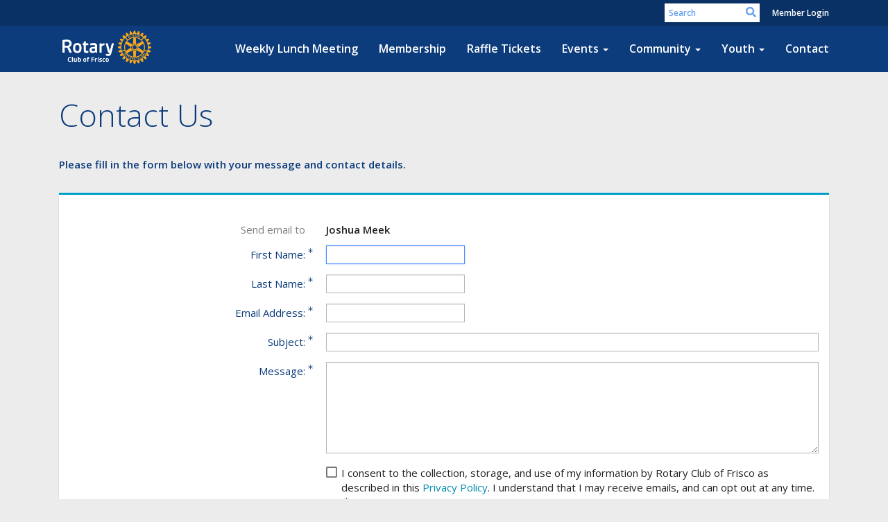

--- FILE ---
content_type: text/html; charset=utf-8
request_url: https://www.google.com/recaptcha/api2/anchor?ar=1&k=6LfO3wsUAAAAAOEI3Vyg2976WM4YY0XgSx_uPeit&co=aHR0cHM6Ly9mcmlzY29yb3Rhcnkub3JnOjQ0Mw..&hl=en&v=PoyoqOPhxBO7pBk68S4YbpHZ&size=normal&anchor-ms=20000&execute-ms=30000&cb=sdbjbzk1l35r
body_size: 49622
content:
<!DOCTYPE HTML><html dir="ltr" lang="en"><head><meta http-equiv="Content-Type" content="text/html; charset=UTF-8">
<meta http-equiv="X-UA-Compatible" content="IE=edge">
<title>reCAPTCHA</title>
<style type="text/css">
/* cyrillic-ext */
@font-face {
  font-family: 'Roboto';
  font-style: normal;
  font-weight: 400;
  font-stretch: 100%;
  src: url(//fonts.gstatic.com/s/roboto/v48/KFO7CnqEu92Fr1ME7kSn66aGLdTylUAMa3GUBHMdazTgWw.woff2) format('woff2');
  unicode-range: U+0460-052F, U+1C80-1C8A, U+20B4, U+2DE0-2DFF, U+A640-A69F, U+FE2E-FE2F;
}
/* cyrillic */
@font-face {
  font-family: 'Roboto';
  font-style: normal;
  font-weight: 400;
  font-stretch: 100%;
  src: url(//fonts.gstatic.com/s/roboto/v48/KFO7CnqEu92Fr1ME7kSn66aGLdTylUAMa3iUBHMdazTgWw.woff2) format('woff2');
  unicode-range: U+0301, U+0400-045F, U+0490-0491, U+04B0-04B1, U+2116;
}
/* greek-ext */
@font-face {
  font-family: 'Roboto';
  font-style: normal;
  font-weight: 400;
  font-stretch: 100%;
  src: url(//fonts.gstatic.com/s/roboto/v48/KFO7CnqEu92Fr1ME7kSn66aGLdTylUAMa3CUBHMdazTgWw.woff2) format('woff2');
  unicode-range: U+1F00-1FFF;
}
/* greek */
@font-face {
  font-family: 'Roboto';
  font-style: normal;
  font-weight: 400;
  font-stretch: 100%;
  src: url(//fonts.gstatic.com/s/roboto/v48/KFO7CnqEu92Fr1ME7kSn66aGLdTylUAMa3-UBHMdazTgWw.woff2) format('woff2');
  unicode-range: U+0370-0377, U+037A-037F, U+0384-038A, U+038C, U+038E-03A1, U+03A3-03FF;
}
/* math */
@font-face {
  font-family: 'Roboto';
  font-style: normal;
  font-weight: 400;
  font-stretch: 100%;
  src: url(//fonts.gstatic.com/s/roboto/v48/KFO7CnqEu92Fr1ME7kSn66aGLdTylUAMawCUBHMdazTgWw.woff2) format('woff2');
  unicode-range: U+0302-0303, U+0305, U+0307-0308, U+0310, U+0312, U+0315, U+031A, U+0326-0327, U+032C, U+032F-0330, U+0332-0333, U+0338, U+033A, U+0346, U+034D, U+0391-03A1, U+03A3-03A9, U+03B1-03C9, U+03D1, U+03D5-03D6, U+03F0-03F1, U+03F4-03F5, U+2016-2017, U+2034-2038, U+203C, U+2040, U+2043, U+2047, U+2050, U+2057, U+205F, U+2070-2071, U+2074-208E, U+2090-209C, U+20D0-20DC, U+20E1, U+20E5-20EF, U+2100-2112, U+2114-2115, U+2117-2121, U+2123-214F, U+2190, U+2192, U+2194-21AE, U+21B0-21E5, U+21F1-21F2, U+21F4-2211, U+2213-2214, U+2216-22FF, U+2308-230B, U+2310, U+2319, U+231C-2321, U+2336-237A, U+237C, U+2395, U+239B-23B7, U+23D0, U+23DC-23E1, U+2474-2475, U+25AF, U+25B3, U+25B7, U+25BD, U+25C1, U+25CA, U+25CC, U+25FB, U+266D-266F, U+27C0-27FF, U+2900-2AFF, U+2B0E-2B11, U+2B30-2B4C, U+2BFE, U+3030, U+FF5B, U+FF5D, U+1D400-1D7FF, U+1EE00-1EEFF;
}
/* symbols */
@font-face {
  font-family: 'Roboto';
  font-style: normal;
  font-weight: 400;
  font-stretch: 100%;
  src: url(//fonts.gstatic.com/s/roboto/v48/KFO7CnqEu92Fr1ME7kSn66aGLdTylUAMaxKUBHMdazTgWw.woff2) format('woff2');
  unicode-range: U+0001-000C, U+000E-001F, U+007F-009F, U+20DD-20E0, U+20E2-20E4, U+2150-218F, U+2190, U+2192, U+2194-2199, U+21AF, U+21E6-21F0, U+21F3, U+2218-2219, U+2299, U+22C4-22C6, U+2300-243F, U+2440-244A, U+2460-24FF, U+25A0-27BF, U+2800-28FF, U+2921-2922, U+2981, U+29BF, U+29EB, U+2B00-2BFF, U+4DC0-4DFF, U+FFF9-FFFB, U+10140-1018E, U+10190-1019C, U+101A0, U+101D0-101FD, U+102E0-102FB, U+10E60-10E7E, U+1D2C0-1D2D3, U+1D2E0-1D37F, U+1F000-1F0FF, U+1F100-1F1AD, U+1F1E6-1F1FF, U+1F30D-1F30F, U+1F315, U+1F31C, U+1F31E, U+1F320-1F32C, U+1F336, U+1F378, U+1F37D, U+1F382, U+1F393-1F39F, U+1F3A7-1F3A8, U+1F3AC-1F3AF, U+1F3C2, U+1F3C4-1F3C6, U+1F3CA-1F3CE, U+1F3D4-1F3E0, U+1F3ED, U+1F3F1-1F3F3, U+1F3F5-1F3F7, U+1F408, U+1F415, U+1F41F, U+1F426, U+1F43F, U+1F441-1F442, U+1F444, U+1F446-1F449, U+1F44C-1F44E, U+1F453, U+1F46A, U+1F47D, U+1F4A3, U+1F4B0, U+1F4B3, U+1F4B9, U+1F4BB, U+1F4BF, U+1F4C8-1F4CB, U+1F4D6, U+1F4DA, U+1F4DF, U+1F4E3-1F4E6, U+1F4EA-1F4ED, U+1F4F7, U+1F4F9-1F4FB, U+1F4FD-1F4FE, U+1F503, U+1F507-1F50B, U+1F50D, U+1F512-1F513, U+1F53E-1F54A, U+1F54F-1F5FA, U+1F610, U+1F650-1F67F, U+1F687, U+1F68D, U+1F691, U+1F694, U+1F698, U+1F6AD, U+1F6B2, U+1F6B9-1F6BA, U+1F6BC, U+1F6C6-1F6CF, U+1F6D3-1F6D7, U+1F6E0-1F6EA, U+1F6F0-1F6F3, U+1F6F7-1F6FC, U+1F700-1F7FF, U+1F800-1F80B, U+1F810-1F847, U+1F850-1F859, U+1F860-1F887, U+1F890-1F8AD, U+1F8B0-1F8BB, U+1F8C0-1F8C1, U+1F900-1F90B, U+1F93B, U+1F946, U+1F984, U+1F996, U+1F9E9, U+1FA00-1FA6F, U+1FA70-1FA7C, U+1FA80-1FA89, U+1FA8F-1FAC6, U+1FACE-1FADC, U+1FADF-1FAE9, U+1FAF0-1FAF8, U+1FB00-1FBFF;
}
/* vietnamese */
@font-face {
  font-family: 'Roboto';
  font-style: normal;
  font-weight: 400;
  font-stretch: 100%;
  src: url(//fonts.gstatic.com/s/roboto/v48/KFO7CnqEu92Fr1ME7kSn66aGLdTylUAMa3OUBHMdazTgWw.woff2) format('woff2');
  unicode-range: U+0102-0103, U+0110-0111, U+0128-0129, U+0168-0169, U+01A0-01A1, U+01AF-01B0, U+0300-0301, U+0303-0304, U+0308-0309, U+0323, U+0329, U+1EA0-1EF9, U+20AB;
}
/* latin-ext */
@font-face {
  font-family: 'Roboto';
  font-style: normal;
  font-weight: 400;
  font-stretch: 100%;
  src: url(//fonts.gstatic.com/s/roboto/v48/KFO7CnqEu92Fr1ME7kSn66aGLdTylUAMa3KUBHMdazTgWw.woff2) format('woff2');
  unicode-range: U+0100-02BA, U+02BD-02C5, U+02C7-02CC, U+02CE-02D7, U+02DD-02FF, U+0304, U+0308, U+0329, U+1D00-1DBF, U+1E00-1E9F, U+1EF2-1EFF, U+2020, U+20A0-20AB, U+20AD-20C0, U+2113, U+2C60-2C7F, U+A720-A7FF;
}
/* latin */
@font-face {
  font-family: 'Roboto';
  font-style: normal;
  font-weight: 400;
  font-stretch: 100%;
  src: url(//fonts.gstatic.com/s/roboto/v48/KFO7CnqEu92Fr1ME7kSn66aGLdTylUAMa3yUBHMdazQ.woff2) format('woff2');
  unicode-range: U+0000-00FF, U+0131, U+0152-0153, U+02BB-02BC, U+02C6, U+02DA, U+02DC, U+0304, U+0308, U+0329, U+2000-206F, U+20AC, U+2122, U+2191, U+2193, U+2212, U+2215, U+FEFF, U+FFFD;
}
/* cyrillic-ext */
@font-face {
  font-family: 'Roboto';
  font-style: normal;
  font-weight: 500;
  font-stretch: 100%;
  src: url(//fonts.gstatic.com/s/roboto/v48/KFO7CnqEu92Fr1ME7kSn66aGLdTylUAMa3GUBHMdazTgWw.woff2) format('woff2');
  unicode-range: U+0460-052F, U+1C80-1C8A, U+20B4, U+2DE0-2DFF, U+A640-A69F, U+FE2E-FE2F;
}
/* cyrillic */
@font-face {
  font-family: 'Roboto';
  font-style: normal;
  font-weight: 500;
  font-stretch: 100%;
  src: url(//fonts.gstatic.com/s/roboto/v48/KFO7CnqEu92Fr1ME7kSn66aGLdTylUAMa3iUBHMdazTgWw.woff2) format('woff2');
  unicode-range: U+0301, U+0400-045F, U+0490-0491, U+04B0-04B1, U+2116;
}
/* greek-ext */
@font-face {
  font-family: 'Roboto';
  font-style: normal;
  font-weight: 500;
  font-stretch: 100%;
  src: url(//fonts.gstatic.com/s/roboto/v48/KFO7CnqEu92Fr1ME7kSn66aGLdTylUAMa3CUBHMdazTgWw.woff2) format('woff2');
  unicode-range: U+1F00-1FFF;
}
/* greek */
@font-face {
  font-family: 'Roboto';
  font-style: normal;
  font-weight: 500;
  font-stretch: 100%;
  src: url(//fonts.gstatic.com/s/roboto/v48/KFO7CnqEu92Fr1ME7kSn66aGLdTylUAMa3-UBHMdazTgWw.woff2) format('woff2');
  unicode-range: U+0370-0377, U+037A-037F, U+0384-038A, U+038C, U+038E-03A1, U+03A3-03FF;
}
/* math */
@font-face {
  font-family: 'Roboto';
  font-style: normal;
  font-weight: 500;
  font-stretch: 100%;
  src: url(//fonts.gstatic.com/s/roboto/v48/KFO7CnqEu92Fr1ME7kSn66aGLdTylUAMawCUBHMdazTgWw.woff2) format('woff2');
  unicode-range: U+0302-0303, U+0305, U+0307-0308, U+0310, U+0312, U+0315, U+031A, U+0326-0327, U+032C, U+032F-0330, U+0332-0333, U+0338, U+033A, U+0346, U+034D, U+0391-03A1, U+03A3-03A9, U+03B1-03C9, U+03D1, U+03D5-03D6, U+03F0-03F1, U+03F4-03F5, U+2016-2017, U+2034-2038, U+203C, U+2040, U+2043, U+2047, U+2050, U+2057, U+205F, U+2070-2071, U+2074-208E, U+2090-209C, U+20D0-20DC, U+20E1, U+20E5-20EF, U+2100-2112, U+2114-2115, U+2117-2121, U+2123-214F, U+2190, U+2192, U+2194-21AE, U+21B0-21E5, U+21F1-21F2, U+21F4-2211, U+2213-2214, U+2216-22FF, U+2308-230B, U+2310, U+2319, U+231C-2321, U+2336-237A, U+237C, U+2395, U+239B-23B7, U+23D0, U+23DC-23E1, U+2474-2475, U+25AF, U+25B3, U+25B7, U+25BD, U+25C1, U+25CA, U+25CC, U+25FB, U+266D-266F, U+27C0-27FF, U+2900-2AFF, U+2B0E-2B11, U+2B30-2B4C, U+2BFE, U+3030, U+FF5B, U+FF5D, U+1D400-1D7FF, U+1EE00-1EEFF;
}
/* symbols */
@font-face {
  font-family: 'Roboto';
  font-style: normal;
  font-weight: 500;
  font-stretch: 100%;
  src: url(//fonts.gstatic.com/s/roboto/v48/KFO7CnqEu92Fr1ME7kSn66aGLdTylUAMaxKUBHMdazTgWw.woff2) format('woff2');
  unicode-range: U+0001-000C, U+000E-001F, U+007F-009F, U+20DD-20E0, U+20E2-20E4, U+2150-218F, U+2190, U+2192, U+2194-2199, U+21AF, U+21E6-21F0, U+21F3, U+2218-2219, U+2299, U+22C4-22C6, U+2300-243F, U+2440-244A, U+2460-24FF, U+25A0-27BF, U+2800-28FF, U+2921-2922, U+2981, U+29BF, U+29EB, U+2B00-2BFF, U+4DC0-4DFF, U+FFF9-FFFB, U+10140-1018E, U+10190-1019C, U+101A0, U+101D0-101FD, U+102E0-102FB, U+10E60-10E7E, U+1D2C0-1D2D3, U+1D2E0-1D37F, U+1F000-1F0FF, U+1F100-1F1AD, U+1F1E6-1F1FF, U+1F30D-1F30F, U+1F315, U+1F31C, U+1F31E, U+1F320-1F32C, U+1F336, U+1F378, U+1F37D, U+1F382, U+1F393-1F39F, U+1F3A7-1F3A8, U+1F3AC-1F3AF, U+1F3C2, U+1F3C4-1F3C6, U+1F3CA-1F3CE, U+1F3D4-1F3E0, U+1F3ED, U+1F3F1-1F3F3, U+1F3F5-1F3F7, U+1F408, U+1F415, U+1F41F, U+1F426, U+1F43F, U+1F441-1F442, U+1F444, U+1F446-1F449, U+1F44C-1F44E, U+1F453, U+1F46A, U+1F47D, U+1F4A3, U+1F4B0, U+1F4B3, U+1F4B9, U+1F4BB, U+1F4BF, U+1F4C8-1F4CB, U+1F4D6, U+1F4DA, U+1F4DF, U+1F4E3-1F4E6, U+1F4EA-1F4ED, U+1F4F7, U+1F4F9-1F4FB, U+1F4FD-1F4FE, U+1F503, U+1F507-1F50B, U+1F50D, U+1F512-1F513, U+1F53E-1F54A, U+1F54F-1F5FA, U+1F610, U+1F650-1F67F, U+1F687, U+1F68D, U+1F691, U+1F694, U+1F698, U+1F6AD, U+1F6B2, U+1F6B9-1F6BA, U+1F6BC, U+1F6C6-1F6CF, U+1F6D3-1F6D7, U+1F6E0-1F6EA, U+1F6F0-1F6F3, U+1F6F7-1F6FC, U+1F700-1F7FF, U+1F800-1F80B, U+1F810-1F847, U+1F850-1F859, U+1F860-1F887, U+1F890-1F8AD, U+1F8B0-1F8BB, U+1F8C0-1F8C1, U+1F900-1F90B, U+1F93B, U+1F946, U+1F984, U+1F996, U+1F9E9, U+1FA00-1FA6F, U+1FA70-1FA7C, U+1FA80-1FA89, U+1FA8F-1FAC6, U+1FACE-1FADC, U+1FADF-1FAE9, U+1FAF0-1FAF8, U+1FB00-1FBFF;
}
/* vietnamese */
@font-face {
  font-family: 'Roboto';
  font-style: normal;
  font-weight: 500;
  font-stretch: 100%;
  src: url(//fonts.gstatic.com/s/roboto/v48/KFO7CnqEu92Fr1ME7kSn66aGLdTylUAMa3OUBHMdazTgWw.woff2) format('woff2');
  unicode-range: U+0102-0103, U+0110-0111, U+0128-0129, U+0168-0169, U+01A0-01A1, U+01AF-01B0, U+0300-0301, U+0303-0304, U+0308-0309, U+0323, U+0329, U+1EA0-1EF9, U+20AB;
}
/* latin-ext */
@font-face {
  font-family: 'Roboto';
  font-style: normal;
  font-weight: 500;
  font-stretch: 100%;
  src: url(//fonts.gstatic.com/s/roboto/v48/KFO7CnqEu92Fr1ME7kSn66aGLdTylUAMa3KUBHMdazTgWw.woff2) format('woff2');
  unicode-range: U+0100-02BA, U+02BD-02C5, U+02C7-02CC, U+02CE-02D7, U+02DD-02FF, U+0304, U+0308, U+0329, U+1D00-1DBF, U+1E00-1E9F, U+1EF2-1EFF, U+2020, U+20A0-20AB, U+20AD-20C0, U+2113, U+2C60-2C7F, U+A720-A7FF;
}
/* latin */
@font-face {
  font-family: 'Roboto';
  font-style: normal;
  font-weight: 500;
  font-stretch: 100%;
  src: url(//fonts.gstatic.com/s/roboto/v48/KFO7CnqEu92Fr1ME7kSn66aGLdTylUAMa3yUBHMdazQ.woff2) format('woff2');
  unicode-range: U+0000-00FF, U+0131, U+0152-0153, U+02BB-02BC, U+02C6, U+02DA, U+02DC, U+0304, U+0308, U+0329, U+2000-206F, U+20AC, U+2122, U+2191, U+2193, U+2212, U+2215, U+FEFF, U+FFFD;
}
/* cyrillic-ext */
@font-face {
  font-family: 'Roboto';
  font-style: normal;
  font-weight: 900;
  font-stretch: 100%;
  src: url(//fonts.gstatic.com/s/roboto/v48/KFO7CnqEu92Fr1ME7kSn66aGLdTylUAMa3GUBHMdazTgWw.woff2) format('woff2');
  unicode-range: U+0460-052F, U+1C80-1C8A, U+20B4, U+2DE0-2DFF, U+A640-A69F, U+FE2E-FE2F;
}
/* cyrillic */
@font-face {
  font-family: 'Roboto';
  font-style: normal;
  font-weight: 900;
  font-stretch: 100%;
  src: url(//fonts.gstatic.com/s/roboto/v48/KFO7CnqEu92Fr1ME7kSn66aGLdTylUAMa3iUBHMdazTgWw.woff2) format('woff2');
  unicode-range: U+0301, U+0400-045F, U+0490-0491, U+04B0-04B1, U+2116;
}
/* greek-ext */
@font-face {
  font-family: 'Roboto';
  font-style: normal;
  font-weight: 900;
  font-stretch: 100%;
  src: url(//fonts.gstatic.com/s/roboto/v48/KFO7CnqEu92Fr1ME7kSn66aGLdTylUAMa3CUBHMdazTgWw.woff2) format('woff2');
  unicode-range: U+1F00-1FFF;
}
/* greek */
@font-face {
  font-family: 'Roboto';
  font-style: normal;
  font-weight: 900;
  font-stretch: 100%;
  src: url(//fonts.gstatic.com/s/roboto/v48/KFO7CnqEu92Fr1ME7kSn66aGLdTylUAMa3-UBHMdazTgWw.woff2) format('woff2');
  unicode-range: U+0370-0377, U+037A-037F, U+0384-038A, U+038C, U+038E-03A1, U+03A3-03FF;
}
/* math */
@font-face {
  font-family: 'Roboto';
  font-style: normal;
  font-weight: 900;
  font-stretch: 100%;
  src: url(//fonts.gstatic.com/s/roboto/v48/KFO7CnqEu92Fr1ME7kSn66aGLdTylUAMawCUBHMdazTgWw.woff2) format('woff2');
  unicode-range: U+0302-0303, U+0305, U+0307-0308, U+0310, U+0312, U+0315, U+031A, U+0326-0327, U+032C, U+032F-0330, U+0332-0333, U+0338, U+033A, U+0346, U+034D, U+0391-03A1, U+03A3-03A9, U+03B1-03C9, U+03D1, U+03D5-03D6, U+03F0-03F1, U+03F4-03F5, U+2016-2017, U+2034-2038, U+203C, U+2040, U+2043, U+2047, U+2050, U+2057, U+205F, U+2070-2071, U+2074-208E, U+2090-209C, U+20D0-20DC, U+20E1, U+20E5-20EF, U+2100-2112, U+2114-2115, U+2117-2121, U+2123-214F, U+2190, U+2192, U+2194-21AE, U+21B0-21E5, U+21F1-21F2, U+21F4-2211, U+2213-2214, U+2216-22FF, U+2308-230B, U+2310, U+2319, U+231C-2321, U+2336-237A, U+237C, U+2395, U+239B-23B7, U+23D0, U+23DC-23E1, U+2474-2475, U+25AF, U+25B3, U+25B7, U+25BD, U+25C1, U+25CA, U+25CC, U+25FB, U+266D-266F, U+27C0-27FF, U+2900-2AFF, U+2B0E-2B11, U+2B30-2B4C, U+2BFE, U+3030, U+FF5B, U+FF5D, U+1D400-1D7FF, U+1EE00-1EEFF;
}
/* symbols */
@font-face {
  font-family: 'Roboto';
  font-style: normal;
  font-weight: 900;
  font-stretch: 100%;
  src: url(//fonts.gstatic.com/s/roboto/v48/KFO7CnqEu92Fr1ME7kSn66aGLdTylUAMaxKUBHMdazTgWw.woff2) format('woff2');
  unicode-range: U+0001-000C, U+000E-001F, U+007F-009F, U+20DD-20E0, U+20E2-20E4, U+2150-218F, U+2190, U+2192, U+2194-2199, U+21AF, U+21E6-21F0, U+21F3, U+2218-2219, U+2299, U+22C4-22C6, U+2300-243F, U+2440-244A, U+2460-24FF, U+25A0-27BF, U+2800-28FF, U+2921-2922, U+2981, U+29BF, U+29EB, U+2B00-2BFF, U+4DC0-4DFF, U+FFF9-FFFB, U+10140-1018E, U+10190-1019C, U+101A0, U+101D0-101FD, U+102E0-102FB, U+10E60-10E7E, U+1D2C0-1D2D3, U+1D2E0-1D37F, U+1F000-1F0FF, U+1F100-1F1AD, U+1F1E6-1F1FF, U+1F30D-1F30F, U+1F315, U+1F31C, U+1F31E, U+1F320-1F32C, U+1F336, U+1F378, U+1F37D, U+1F382, U+1F393-1F39F, U+1F3A7-1F3A8, U+1F3AC-1F3AF, U+1F3C2, U+1F3C4-1F3C6, U+1F3CA-1F3CE, U+1F3D4-1F3E0, U+1F3ED, U+1F3F1-1F3F3, U+1F3F5-1F3F7, U+1F408, U+1F415, U+1F41F, U+1F426, U+1F43F, U+1F441-1F442, U+1F444, U+1F446-1F449, U+1F44C-1F44E, U+1F453, U+1F46A, U+1F47D, U+1F4A3, U+1F4B0, U+1F4B3, U+1F4B9, U+1F4BB, U+1F4BF, U+1F4C8-1F4CB, U+1F4D6, U+1F4DA, U+1F4DF, U+1F4E3-1F4E6, U+1F4EA-1F4ED, U+1F4F7, U+1F4F9-1F4FB, U+1F4FD-1F4FE, U+1F503, U+1F507-1F50B, U+1F50D, U+1F512-1F513, U+1F53E-1F54A, U+1F54F-1F5FA, U+1F610, U+1F650-1F67F, U+1F687, U+1F68D, U+1F691, U+1F694, U+1F698, U+1F6AD, U+1F6B2, U+1F6B9-1F6BA, U+1F6BC, U+1F6C6-1F6CF, U+1F6D3-1F6D7, U+1F6E0-1F6EA, U+1F6F0-1F6F3, U+1F6F7-1F6FC, U+1F700-1F7FF, U+1F800-1F80B, U+1F810-1F847, U+1F850-1F859, U+1F860-1F887, U+1F890-1F8AD, U+1F8B0-1F8BB, U+1F8C0-1F8C1, U+1F900-1F90B, U+1F93B, U+1F946, U+1F984, U+1F996, U+1F9E9, U+1FA00-1FA6F, U+1FA70-1FA7C, U+1FA80-1FA89, U+1FA8F-1FAC6, U+1FACE-1FADC, U+1FADF-1FAE9, U+1FAF0-1FAF8, U+1FB00-1FBFF;
}
/* vietnamese */
@font-face {
  font-family: 'Roboto';
  font-style: normal;
  font-weight: 900;
  font-stretch: 100%;
  src: url(//fonts.gstatic.com/s/roboto/v48/KFO7CnqEu92Fr1ME7kSn66aGLdTylUAMa3OUBHMdazTgWw.woff2) format('woff2');
  unicode-range: U+0102-0103, U+0110-0111, U+0128-0129, U+0168-0169, U+01A0-01A1, U+01AF-01B0, U+0300-0301, U+0303-0304, U+0308-0309, U+0323, U+0329, U+1EA0-1EF9, U+20AB;
}
/* latin-ext */
@font-face {
  font-family: 'Roboto';
  font-style: normal;
  font-weight: 900;
  font-stretch: 100%;
  src: url(//fonts.gstatic.com/s/roboto/v48/KFO7CnqEu92Fr1ME7kSn66aGLdTylUAMa3KUBHMdazTgWw.woff2) format('woff2');
  unicode-range: U+0100-02BA, U+02BD-02C5, U+02C7-02CC, U+02CE-02D7, U+02DD-02FF, U+0304, U+0308, U+0329, U+1D00-1DBF, U+1E00-1E9F, U+1EF2-1EFF, U+2020, U+20A0-20AB, U+20AD-20C0, U+2113, U+2C60-2C7F, U+A720-A7FF;
}
/* latin */
@font-face {
  font-family: 'Roboto';
  font-style: normal;
  font-weight: 900;
  font-stretch: 100%;
  src: url(//fonts.gstatic.com/s/roboto/v48/KFO7CnqEu92Fr1ME7kSn66aGLdTylUAMa3yUBHMdazQ.woff2) format('woff2');
  unicode-range: U+0000-00FF, U+0131, U+0152-0153, U+02BB-02BC, U+02C6, U+02DA, U+02DC, U+0304, U+0308, U+0329, U+2000-206F, U+20AC, U+2122, U+2191, U+2193, U+2212, U+2215, U+FEFF, U+FFFD;
}

</style>
<link rel="stylesheet" type="text/css" href="https://www.gstatic.com/recaptcha/releases/PoyoqOPhxBO7pBk68S4YbpHZ/styles__ltr.css">
<script nonce="F4QpfrAzXrJSjdB0wiyIeA" type="text/javascript">window['__recaptcha_api'] = 'https://www.google.com/recaptcha/api2/';</script>
<script type="text/javascript" src="https://www.gstatic.com/recaptcha/releases/PoyoqOPhxBO7pBk68S4YbpHZ/recaptcha__en.js" nonce="F4QpfrAzXrJSjdB0wiyIeA">
      
    </script></head>
<body><div id="rc-anchor-alert" class="rc-anchor-alert"></div>
<input type="hidden" id="recaptcha-token" value="[base64]">
<script type="text/javascript" nonce="F4QpfrAzXrJSjdB0wiyIeA">
      recaptcha.anchor.Main.init("[\x22ainput\x22,[\x22bgdata\x22,\x22\x22,\[base64]/[base64]/[base64]/ZyhXLGgpOnEoW04sMjEsbF0sVywwKSxoKSxmYWxzZSxmYWxzZSl9Y2F0Y2goayl7RygzNTgsVyk/[base64]/[base64]/[base64]/[base64]/[base64]/[base64]/[base64]/bmV3IEJbT10oRFswXSk6dz09Mj9uZXcgQltPXShEWzBdLERbMV0pOnc9PTM/bmV3IEJbT10oRFswXSxEWzFdLERbMl0pOnc9PTQ/[base64]/[base64]/[base64]/[base64]/[base64]\\u003d\x22,\[base64]\\u003d\\u003d\x22,\x22wobDisKvw6QAw7vCm8KRWsORScOjA8OSDzwYwogHw7VfLcOBwosETBvDjMKGFMKOaTDClcO8wpzDqjDCrcK4w5w5woo0wpQow4bCsxcrPsKpfkdiDsKaw6xqERc/woPCizXCoyVBw7bDoFfDvWnCqFNVw7QRwrzDs1dvNm7DrlfCgcK5w75hw6NlJMK0w5TDl3LDlcONwo9Uw5fDk8Orw57Cnj7DvsKjw4UERcOWRjPCo8Oqw4dnYl5jw5gLbsOxwp7CqFrDu8OMw5PCoTzCpMO0ekLDsWDCnS/CqxpLPsKJacKNSsKUXMKVw7J0QsKVX1FuwqBSI8KOw6PDmgkMJnFheVMWw5TDsMK+w6wueMOLFA8aTAxgcsKJGUtSIwVdBTJrwpQ+ecOnw7cgwqzCtcONwqx3Tz5FNMK0w5h1wqjDtcO2TcOeU8Olw5/CgsKnP1g4wpnCp8KCFMKad8Kqwo/CmMOaw4pUY2swV8OYRRtOL0Qjw4LCisKreHBDVnNzMcK9wpx/w4N8w5YOwpw/w6PCvVAqBcO6w54dVMObwq/DmAIOw5XDl3jClMKcd0rCucOqVTg8w5Ruw51aw5paV8K4VcOnK2XCr8O5H8KoXzIVYsOrwrY5w6VhL8OsXlApwpXCr1YyCcKXBkvDmnDDisKdw7nCrVNdbMK4JcK9KDnDl8OSPQbChcObX0jCj8KNSWzDssKcKzrCrBfDlzrCjQvDnUTDliEhwonCssO/RcKGw4AjwoRSwojCvMKBMGtJIQ1zwoPDhMKIw6wcwobCtGLCgBEhAlrCisKldADDt8KxLFzDu8K7e0vDkQ/DtMOWBQXCvRnDpMKMwr1ufMO0Fk9pw7JdwovCjcKMw4x2Czs2w6HDrsKNM8OVwprDrcOMw7t3woEVLRR0Mh/[base64]/[base64]/DokMOL8KHwohbCcOcwpJVwqHDnBHDm20BwqvDhMKxw5HCr8OLD8OIwqnDj8K+wrBBasK2cRJ3w43CisKUwqrCkGhVPzg8L8KGJ2TDksKGQjrDi8Ouw6/DvcKcw5XCo8OHF8O3w7nDuMO/aMK1QcK+wp4ODE/ChGJUNcK5w6rDj8O0d8O0RsO2w4UWDAfCgUzDmRVgDg1XVgBxI3suwrU/w58KwqXCrMKbF8KZw7DDkW11WVEmXcKLXXzDpsKJw67Do8OlRFvCqsKrKHDDksObG3TDp2Fxw5vCsi4nwpLCqmlZHgzCmMOKZmtaSwEiw4jDmRpOEw5mwpFWFsOWwqoFZsO3woQbw5kLUMOcwpfDvHkCw4fDqWjCncOMbWnDu8KJTsOJXMODwr/DmsKKMGEKw5rDmQl7AsKSwoEJdiLDjhEfw5pEPWATwqDCjXZ/woTDgMOCSMKWwq7CnQjDmngtw4XDkSNyL2JTGQDDmTxnD8OZfwbDpsO5wohVeiBvwrMnw70/IG7Ch8KpenpMOk8RwqfCpsOaKAbClH/DgkESYsOYdsKYwr0IwozCscOxw7vCtcO3w6s4O8K0wp9wGMKow4fCkmjCi8O6wrzCmlNsw6PCr1/CnxLCr8OqeTnDjGBow7/CpiAYw7nDksKEw7TDvA/ChsO4w4d6wprDrWvCj8KQBTgJw57DpR3DpcKFW8KDS8O6HyrCmWkzeMKsfMODFjDCl8Okw7dEL1DDmkYgb8KJw4/[base64]/CuCRQw4LCl0UsN0bDlUdnYcO9wo9dI8OgWzRDw53CnMK4w53DqMOCw4HDj1nDu8OvwprCvmLDkMOhw63CrsKnw41CGCXDrMKJw7HCmsOPFEwKPVjCjMOaw7ZGLMOsUcOVwqtNR8KCwoBpwoDCrcKkw5fDgcKUwr/Cu1HDtSLCkWbDisObecK3bsKxUcOVwpXCgMOsIkbDtVhLwoV5wooDw5HDgMKqwqtfw6PCpEsGLVgrwpBsw7zDkAXDoHJQwrrCsCBDK0PDsy9gwrDCqRzDsMOHYThOM8O1w5PCr8KVwrgjGMKKw5DCuR7CkwXCuXoXw7k8aX0ow6p6wqlUw7wFBMKVSg/DlsODfCHDk3HCmA7DsMKcZAI9w6XCtMOhUSbDvcKzRcKJwpoWLsORwrwtbkdRYSMTwonCtcOLfMK0w6bDjMOZJcOHw6xvHMOYCW/ChmHDr1jCu8KQwpTCpREVwpBbMcKyN8K4MMK0HsOgUS/[base64]/woR2HMKOw4TDrRvDgyRkHsOAw4PCgiAYw5vCuHx+w4VVwrMqw4oldX7DmRTCjGbDqsOJYMO/S8Kyw53CpsKowp0wwrHDg8KTO8O8w5hXw7VobwxIOiQ2w4LCocKKPFrDucK4D8OzK8KKXSzCosONwrLDgVYeTSTDtsKsV8O1wp0GGm3CtlhAwo7DoDnCr37DusOfTsONbkfDmybDpAjDrcOPw5TCgcOCwprDtg0wwo/[base64]/w5zDicKzFw/CuRXCpcOCHcKNWnPCvcO9wrLDmcODT1bDjkAIwpAqw5XClHlBwo8+YyTDksOFJMO8wobDjRQmwrw/[base64]/csOKFURaNxPDiXFnw7xjw7PDsVkuwrkxw446CxPDscOxwp7DoMOUQMK9F8KJaH3DhnjCoGXCmMKsEXzCjcK4EhwHwp/CtnXClsKrw4HDtDLCiAIOwqJGTMOpb0gfwociIXnCncKhw7l4w6syfXDDhll/[base64]/[base64]/CoMOow67Cq0ZzUGXDl37Dh8K2JcKGGCtCNigvdsKawqV+wpfCilsHw6pvwrpOb3ldw5pzEwXDjT/Dkx5Mw6pMw7LCqsO4S8O5VF1Fw6bCvcOVQDN0wr4uw6V1YCHDusOaw4IxeMO5wp/DrGReNMOOwpLDkGNowoo2JcOARHXCon7Cs8OHw5sZw5/CssK+woPCncKjdn3DhsKVw6sREMOYwpDDn3wSw4AQOUV/wolOw6zDk8OsYAQQw7NEwqzDqMKxHcK/[base64]/[base64]/[base64]/w5PDi8KVw5XDuyVRD8OoeyoqfSDDpxTDoUDCssKNb8KmfRsQU8OHw6FVCsKVA8Okw6gJKsKYwoDDt8KNwrcjS14EclZ7worDoFwENcObZ3XDgcKbGlbDpnLCnMO+w4p8w7/[base64]/DksONwpbDosOyAsO4GxLDmsKZw5wlwpV8LMKmCcO0FMO/[base64]/wqjCi3Q6w6LDg8K6woUIEELDhkTDrsOyC1bDkcOXwoQRK8KEwrbDnyF5w50TwrjCqsOXw6Zdw61hcgrCnBgMwpB4wprDl8KGAmfCrjAoEkHDuMOmwoUnwqTCrBrDi8Kzwq/[base64]/DocOTwqDDpsKkwqslw5DCjBjClCgVwqbCqsK1bhx5wppGw4DCq0wzLcOOTcOve8O3bsOXw6LDlHHDh8O1wrjDkU8JEcKPGsO9F0/DiAd8fcKYfsKFwpfDtk89XhHDrcKywpTDvMKgwqY+Px7DiCXCpVEdHU5lw4J8B8O2w7fDk8K3wobCgMOiw5nCs8KTGcK7w4A6DMKrBgc4WBrCqsKUw5d6wp4/[base64]/CoMOewpjCgcO6worDlcOZw70+anteTkrCgMKeTkNuwp8cw5ErwoHCtU/CqMO/AEDCsCvCk1zCuFZLUBjDhwp9Vj8/wqM9w7QQQAHDh8Ogw5LDnsOpOBFfw5J6H8Ktw5cpwq8DSsOkwoPDmRkQw5wQwqXDmgNFw6hdwovDpwvDl2fCkMOdw6XClsKVc8ORwoPDiFQKwrQ6wp1LwrhhQcOZw7ZgCx9yLA3ClHnDqsKGw5bCuQ/[base64]/Cun5ww5kBHHh3L0nClcKXw4YRZcKcw5DDjsO6w7FwBRVYPsOiw4tKw7VDOggqclrClcKkFG7CrsOGw4MZBBjDksKzwqHChEPDl0PDp8K9SmXDghsMKGLCtcO9wovCqcO3ZMO9P0RwwrYYw4PDk8OYw6HDmHAUP1w5GB9vwp5sw4gLwo8oRsOXw5V/wrQ3wrbCoMOxJMOcOAlpZBTDsMOjwpQlVcK9w782YsKEw6BoIcOrFsKDTMO2B8KMwpLDvT/CoMK5Rn96acO7wp9Mwo/[base64]/[base64]/DiMOIccOVZ8K/fcOmKMO0FsO0w5fDsGjCvsK1w6fCuw3CnlPCpD3Cuk/[base64]/CgQDCgcKfFsK/csK2wpXDjcO/SMOfw5vCnsK+JcKfw61QwqBvAcKGaMKcUsO1wogAR13CmcOdw6zDqE50VEfCkcObPcOaw4NZJ8K/wpzDhMK7woHCk8Kqw7XCtDDCi8KGQcKEDcK5RcOvwoYZDMOqwoEbw7MKw5A9SHfDssKDQMOCIw7Dg8Kqw57CvVM/woB/NW0gwq3DmBbCl8Kzw5YQwqckCT/Cg8OMZcO8ehgsfcO4wp/CkSXDsELCssKeWcKmw6F7w67CpHsvw6Ulw7fDjsORcWAKwoZuUcKiKsOlLix0w6/DqcKtUCxswrvCunA3w5BsHMKmwqYewpFWw6g/KMKlwr03w5wGcyJNRsO/wpAKwrbCnXkNQ3TDqQtaw6PDj8OMw6gOwq/Cg3FKV8ODZsKZS1MKwrgBwovDiMOJOcKzw5ciw7gMacOgw54GQzZfP8KEDcK5w6/DrMK3EcOaQjzCiHd8AAIPUE1SwrTCrsOyT8KCIcKow5vDqTXCmUDCnhw4wrpJw6bDq00oEzBke8OUWkJgw77DiHfDr8K1w7t2wpvCmsKUwovCgcOPw64wwofCgmh+w7/Ch8K6w4LCtsObw7fDlQcawoZVw4rDi8OrworDl0PCscOvw75ZCSJHRX3Dil0QZRfCrETDryh1XcKkwoHDhGvCt3NMFcKMw75iU8KYQ1nCosK0w7RYB8OYDg/Ch8OAwqHDssOywo3CmgzCnA0pShMyw5nDtMOhMcKSY1cAKsOCw61Yw7LDqMOVwqLDjMKGwoPCmcKbIHHCuXQ5wq5ywoPDkcKpcDvCnn5/[base64]/KVEreMOUNMOOFcOMw4UlbE4/[base64]/Dsk8rbT3DlcOXw6TDqcOywpYATsOoXsOOwok5LGsrY8Oow4Q5woJQD3IXBDUfS8O2w48Dcg4QUnXChsO8LsOAwqnDkQfDisKuRX7CnTXClHgGWsKyw7onw7/CssK6wrN0w6NXwrAzFTswLWAGaHDCqsKfTsKtBXA4P8KnwqVkT8Kuwp9EecOTMjJgw5ZOIcOtw5TCr8OXaUxcwphOwrDCiwXCmsO1w5tRPznCm8Ojw63CpXMwJcKSwp7Dk0zDhcKlw7okw49jNVbCp8Kzw6TDrn3Dh8KcVMOHFAp7wrLDtQIfYTw/wrNFw5zCo8OKwonCp8OGwonDqnbCscKsw7xew6kWw4JgPsKNw7XCv2DDvxPDlD9IBMKhGcKGIScnw4dKK8Oewrc6w4RtdsKEw5gww4xwYcOKw75QO8O0FcOQw6ItwrMjOsO7wpZ9MQ9+aSNfw4k6ehfDpUprwobDoFnCjsKbfxfCgMKVwo/DgcK2wqMVwppwLz0+Szh0IcK6w5c7X05RwpBeYcKEwoPDlMOTbCzDgcKWw41HMCPChB8ww4xGwpVfbMKkwpvCvzspR8OYw6s8wr7DkWHCqsOFP8KDMcOuGWnDgxXCgsOuw5LCnUkda8KIw5HCkcOjHG/Dr8OIwp8bw5nDn8OqCsO/w6XCk8KjwpnDvMONw5jClsOaV8OTw6jDulV+Gm3Cl8Kkw4bDisO3CDYXGMKJXWJswpEvw4jDlsO7w6nCj0XCuQgjw6t7C8K2A8OsGsKvwoM/w47DmUQxw7luw4vCksKUw5gzw6JLwrbDtsKLXiorw6lIGMKmGcOpZsKEGw/[base64]/DcOiw7HDkcOtKcKhwpXClxILJcKSwoQTw7ZXaEDDiSDClsKbwoXCrcO2wrDDs3F3w4bDv0Naw6c9Rz9IdMKlW8KhPsOPwqfCgMK2wrHCo8KgLWVjw5hpB8K2wqjClzMTe8OCfcOfWcOjwojCosOvw6zDqm8QYcKKHcKdXE8Owq/[base64]/DusOuw53CgyBcacO+wpLCmMKkwoRAw6cpRsKeKlLDnGLDisOXwqzChcKjwq1iwrrDoFTCuSzClcK8w7xvQj9eSwbDlXTCll7CtsKnwqrCjsOEPsOTM8O2wos6WMOJwqNEw5IlwpFOwqNUNsO9w5jCiiXCscKvVEQ/DcKgwo7DhQ1SwqRgUsKWLcOqf23CqXtWDHvCtTVpw48+YsK8I8Khw6PCp1nDgxDDgsKJT8OmwrDCuWnCi0LCjkjDujxmYMOBwqfCkjZfwqdCw6LChEBvA3QtAQIaworDpjjDg8O6Tx7Co8KcRRl9wowswotowp1cwqPDtF45w7/DmQPCo8K4OW3Cggs/wpHCuh0POHrCohcITMOZdVTCvFAqwpDDmsKQwocRQUDCkWUePcKnNsOVwqHDsDHCi2/DvcOdXMKSw67Cm8OIw7p6RwLDuMK7GsKsw6tfLMOmw5QhwrzCtMKBI8OPw5QKw7AgasOYbkjCpsOxwpBGw4HCq8K2wrPDt8OkDC3DqsOZOhvCl3vChW/CjMKIw5siOcOve0BjLQxqG1Yvw5HCnRAbw7DDmn7DssOywq03w7jCkik+CQfDvEEZG2fDlylxw7ogHHfCmcOcwqzDsRAMw6x5w5zDusKAwo/Chy/[base64]/CisOtTcKwwqbCksKWOXUjecOAw4Fcby1ZwoQ1IijDm8O+ZMOMw5oPV8KPwrgjw53DucK8w5rDpMKNwpPCjsKMc2LCq3shwqvCkRjCtmHCicKvCcOTw75/IMKuw5Z0b8Opw7JfREgmwo9BwofCn8KCw4jDj8KLSEJySMOJw7LDoH3Cv8OnbMKBwpzDlcOPw4vDtD7DgsOawrdmfsOkXXBQJMOGAgbDkl8wDsOmE8K5w6lFPMO6wp/CqSgvI2o0w5g2w4jDlMOWwpHCncKnSx5oesKNw7A9wpLChkY6QcKDwpTDqsOLESp4K8Ojw54Ew53CkcKUD23CtEfDnMK9w69sw5LDoMKGW8KyZQDDqcOeN03CksKFwq7CusKRw6pXw5rCg8KMd8KtTsKYU1HDq8OrWcO3wr8nfglgw7/DmcOYPns0H8OVw4BMwpvCr8OfdMOww7Zqw50BZkMVw5lRw41HBSpcw7x8wpXCuMKWwo3Co8ObJn7DklfCuMOEw7wMwrFvw5kgw5A2wrlgwo/DucKgZcOINcK3VUYXw5HDicKjw4vDucOuwoBXw6vCpcOVdQ02GMKQB8O/PUZewpTDtsORd8OMVj1Lw4nCj3DCrm55JsKzdm1Mwp3Cs8KCw6HDhWR6wp8DwobDg3rCmn/CmcONwprClS5jTcKxworCviLCpE0aw494wp/DkcOaKQsyw4dDwobDhMOZw7loGm/Dq8OhHsO9J8K9KHw8bxMMXMOjw40ZLCfDlsK1T8KvYcK4w7zCrsKJwqo3E8KCCsKGH0VQMcKJAcKbBMKAw4YMN8OVwoDDocK/[base64]/[base64]/F2ROwqLCvsKfw5DCgxLDqsKCwok3w44nfXpZwpkbMjRDf8KewpTCgwHCksONKMOOwqp4wqzDoTxFwojDi8KPwqx3KcOTS8O3wr1ow67DlMKsAMKBFQYZwpI2wrPCnsONGMO8wp/Cv8KMwqDCqSsMHsK2w54eQgRxwpHCnk7DoDjCp8KqXWvCtDzCi8KcCixJJR8GTcKtw61iwogkAQPCo01vw5LCqHpAwrfCnW3DoMOWSlhPwp8cQ3gkw4RYasKKLMK8w6F0F8OrGzzCul9QKi/[base64]/[base64]/CplnCuk1uwppAw7DCq0fClEHClkTDo8KgBMOdw5xBesO2CAvDocO6wp3Cr0UUAcKTwozDoSjDjXhAAcOEd3DDtsOKUCLCtG/DjcK+LMK5wog7IXnDqRfCpDZ1w6/DkkbDtcOZwq0UTBFwQSccKA4+A8Onw5s/bGbDlMO4w6jDiMOWw6rDjE7DisK6w4XDn8O1w7IKXlfDuFQIw5HDl8OZDsO4w7zDpz7CgkUmw7wOwoREPcO6wq/Cs8OiVzlBAyXDqxp5wpvDn8K4w5pUZyDDiGRmw7IsQ8OrwpLCrDI8w6VRBsOXwrA8wrISextIwqAzJTY7LQ7ClMK3w4E2w5DClmdpAMK4ScK6wr9tKh3CmB4kw5AsX8OLwrBTMm3Do8Ozwrx5Z143wrfCnG1zKyUGwqQ/T8O6XcOeOmxDf8OgODrCnHPCpDEXHRRCD8OMw7/CoGxow7l4NWsowoVbeUHCrinDhsOWTHl3bcOoIcOZwoN4woLDosKvdkRlw4LCnnx6wo0kLsOeKwsAdVUsYcKlwpjDucK9wqPDicOUw5l7w4dEYBPCp8KuMGDDjCtRwrJNS8Kvwo7Cl8K9woHDhsOYw7QMwrRYw5fDu8KbMsO+wp/[base64]/wo8/Vxc/w73DuSIhEMK9V8KzVsOwwqMrQiXDk2pXGntzwofCl8K8w5xwTsOVAnFdcgAmPMO5ShlvIMOuc8OeLFUkWcKdw7zCqsOVwpbCucKGNkvDssKEw4fCu3Qjwqlfw4LDqgrClX3Di8Opw5LCvVYabX9QwpJ0DRPDoH/Cl2l5F1lqEcKEXsKOwqHCh0kgGRDCncKWw6bDhQ3DucKXw5nDkxpfwpZIe8OVKVtTYsO1a8Oyw7vCpTLCuFIEL0DCscKrMH9zVl1hw6/DhsOuGMOOwoosw4YPXF1/f8KKaMO1w7XDssKtLsKTwrwMwo/DqjDDvsO1w47DuWMbw6U7w5PDqsKrMmsMA8OnDcKubMKCwr1Tw5kUAznDtHYmaMKLwo9vwp/DqCPClg3DtEbCjcOewpTCjMOQVghzU8OMw67DlsOFw7rCicOPDkjCvlnDgcOxUsKfw7E7wrnCh8OZwrgEw6Z2eCtUw63CucO4NsOiw5Buwo3DkUfCqRTChcOnw6rDgMKAdcKGw6MJwrvCu8K6wqxLwoDDqgrDoRPDoEJGwq/CpkTClCNUesKGbMOew6Zxw73Dm8OoTsKaLENTKcO4w7TDusK8w5jDv8K8wo3CtsOGMMObUGDDkBPDk8O7wr3DpMOgw5DCtsOUPcKlw4V0S3cwdm3DuMORasOWwpx0wqUdwr7DhMKDwrciwoLDicKHeMO+w5xJw4gVFMOydT/Co1fCtURIw7fCoMKGTwfCqVc/CEDCo8KJcsOTwp93w63DgsOXeQhIPsKaI3F1FcOqClDCoTlPw6/ChVFAwqbCiD3CtzY5woAhwqzCoMO+wpLCqhIsX8OLQMKJRQtDQBXDigjCrMKPwoDDvndFw7jDiMO2IcKeKsKYecKhw6rCiWjDjcKZw7Frw580wpzCjhbDvR82MMKzw6HCv8K1wqMtSMOfwrrCj8OKPznDvzvDjn/DrA5RK2zDicOuw5JTMjvCmlNqNFovwoJow6/CmkteRcOYw4gmUcK9YAMNw7MUasKWwr9awr9MYVlBS8KvwqZBenDDs8KyEcOIw5cILcOYwq9eWGvDi0zCsRnDhgrDk0xLw6wyR8OYwpk7w7IkalzCosOKCcKKw5PDtFnDkidnw5/DryrDkEzCosO3w4LCsDEMV2/DscOrwptdwo9gKsKxLmzCnsKTwrHDsj8WDmvDtcOqw6w3PG3CocOMwot2w5rDgMO4UVR6fcK9w79twpzDjcOlOsKow7/CpMKbw6BqWTtGwoDClmzCpsKCwq/CrcKPKcOVwqXCnBpYw7rCjVIwwpfClXQFwoktwpzDhzsUwrI6wpPClsOZUwfDhXjCnTHCmAs4w5bDtE3CvRHDr0jDpMK4wpDCnwUeU8OIw4zDnwV+w7XDnzHCqn7CqMK+ZMOfeXLCj8OOw7PDj2HDtTh3wp5Dw6TDvsK1DsKxAsOUdcOKwpNQw6ltwoESwoALw6/[base64]/w7/DjsO4w4rCk352MzEJR8Kyw7TCmjpXwohIPwnDpSLCp8O/wq3CiAfDq0XCvcOXw5rCgcKxw4HDgwooc8OWRsKeMR3DuiHDkkTDpsOGbjTCkhtJwpIOw63CmMK0V3Fawotjw6DClG/CmVPDnA/Cu8OtTRzDsGcOMRgyw5A5woHCm8O1dQ4Ew58eZ1gIT381FRnDjsKqwqvDt3rDpWEVKQ1lwozDt3fDkyrCjMKnK3LDnsKNbTnCjsKbBjMqKRBcG2hMN0rDmRV1wrMFwoUOD8O+ccKawo7CoVIRbsOcZnnCmcKcwqHCoMOlwqTDv8O/[base64]/Dqx4bwr97Rh/Cs2Ydw4dpFwZxWiXDvTpKOUcWw4pIw69Rw7zCjMO5w7HDgWfDnD9uw6/CsjlHVxzCqsOddwA5w7B6Ry7CncO4wpXDkWLDlsKYwo4iw7rDq8ODEcK1w6Amw6/Cr8OQZMKXIMKawoHCmSvCkcOsU8Kjw5BMw4A5YcOGw78iwr0lw47CggjCsELCoh98RsKLQsKIDsKyw7EDY0EVAcKYWi/[base64]/DnRwqNcKkN8OIw6/DvxdSDMOsw6NwIl3DosKGwpDDhMKtJkNyw5nCoVnDtkA7w5AbwohfwrfCgE48wpsKw7F+w4DChcOXwpcHCyRMEkt0G0rCsUjCoMO6wp04w4JHD8Kbwo5fW2Nrw5snwo/DrMKWwrZ5BUrDoMKpLcOkY8K4w4PCt8O2BnbDrA00JMK3S8OrwqvCplMALCQkPsKBe8KaGcKKwqdkwrfDlMKtMSbDmsKrwoNWwp4/w7rCj2Yww5sEaBU2woHCmm0sfEVaw6bChQtNZVLCoMOrZRrDiMOawrMNw7NlT8O/[base64]/[base64]/[base64]/w5LCmAbDvcK1SHTDnsOLwoLCpHgjwpPCi8K/XcOmw7rDnU4dLAzCvsKTw6LCosK1ORoJaRIHdsKiwrjDq8KIw5/ChnLDli/Dg8Oew6nCplAtb8OiYMOeQAxMEcOZwrYnwoA3HHXCu8OqVSRYCMK6wrDDmzZbw6pNJEMkSmzCmmPCgsKLw4rDs8KuPBTDkMKww6rDvsOpATlCcnfCscOuMmrCqDlMwrIZwrICMmfDu8Kdw7BAEX5/AMKMw7Z8I8Kow6x2NVBbDXLDmkYhbcOqwrdpwrrCoHrCv8KHwqVpCMKIRXx5AXsOwoPDpMO/dsKww7fDghlPFHbDnExEw4Azw7fCpWIdWzxyw5zCrH4MKGUrDMKgQMO9w4cqw6zDuQbDoUURw7HDmz0Mw4vCngcFMMOZwp0Bw6XDq8O1w6/Ct8KnNMOyw5rDsXogw59Uwo9sIsOcEcKkwqVqVcKSwpRkwrYPacKXw7ULFjPDtcO+wq09w5AWWcK7B8O0wovCj8OUYTFlfgPCmhnDtmzDo8OgaMOFw4DDrMOGFlVcGxnCsVkDUgQjKcK8w4kewowVczM2GMOEwqwCecOYw4xHWMOlwoM/wqjCjTLCph9eE8K5wqzClsKWw7XDisO4w4vDrcKcw53CocKaw6ltw5VhLMOCbsKYw6wZw6LCriV0Kgs1EcO6SxJOYcKRERDDrxxzBgg3wqnCjsK9w7XCrMKZNcOwQsK6ImVEw6BQwovCqkIRYMKCTn/DhmvCoMKufUDCvsKJJMOJQ1l0bMOvP8OiHXbDgClkwrIzwq4aRcOkw5DCkcK/w5/CvMKQw55awoY7wofDnlPCqcO6w4XCilnDosKxwqcYc8O2DyHCo8KMBsKtU8KiwpLCkQjDusKUSsKcD2wIw7LCqsKQwo8wXcKjw53Cqk3Dj8KiZMKWw7hpw5nCssOAwoDCqik6w6gIw5PDo8OkCsO1w4/Cm8KlE8OXEFMiwrsYwpMBwp3DiTrCqsKgdzMUw7DDpsKoTwY7w67CksOpw7B/[base64]/[base64]/[base64]/DvS5ZXynDlMOFesOyw6tkX8KDw7XDpcKfL8KyZcOawrExwp0cw7hHwo7Cg2DCoG8+dsKnw4x+w7E3KnVLwoR9wqDDo8K6w4/Dq0BjP8Kdw4bCq2dWwpTDucO/bMOQQlvCgi7DlXjClcKKSmLDqcOydMOEw69FVgRoZBLCvsOHbxjDr28EDyRYf3LCrF7Ds8K1BMOuJsKLTHrDvSzDkxjDokkfwp8tRMOQf8OUwrDCskoXSXDCusKAM295w4xxwqgEw5I9ZgZ0wrwrH1DCujXCg2ZQwr7Ck8OSwpJhw5HDkMO/aFZkV8K5WMOwwqFwbcO7w5lgJ1QWw4/CvQ0USMOCW8KTNMOnwqwNYcKMw7bCoWEuOho2dMOQLsK0w7EjHUjDvFIPJcOJwqLDiXvDvyZ/wpnDtx3CjsKFw4rCmwo/dHpJMsO2wokINcKgw7XDu8KqwrXDuzEAw75eXF1YG8Ogw4nCm2I1W8Kcwo/ClhpMGWXCjRIOWcO0McKSYSfDqMOYa8Kww4MQwrnDqRPDiFFDJjlQd1zDq8OrNn7DpsK4G8KoK2d1CMKdw69kZcKVw65kw77CnRzCgcKYaGHCh0LDv0XCosKJw5hqQcKKwqDDscOcFcO1w7/[base64]/DhmbCpnXDlcKwwqLCo8OtEMOaUsKXFiXDrzbClcOLw7HDicKeMx/Cr8OcQMK4w4LDhGDDsMK3YsK6EkZZdAM3K8KOwrDCknHCh8ODSMOUw4zCn17Do8OLwp1/wrcCw71TGMKUND7Dh8KLw6XDi8Onw6gFw5M6JEDCsFMLGcOBw6XCrD/Cn8O8UsKlWcKiw5d/w6vDjDnDkVp2ZcKmEMO/DRR5IsKwJMKkwoMYL8ObU3zDl8OBw7zDusKPSGTDqE4obcK6L0XDvsOtw5EOw5BOIC4XH8OnFsKXw77DuMKSwrbCjcKgw7PCu3rDtsKPw61dASXCjUHCo8KbccOIw7/DjiZGw7DDpAALwrXDvm/Drwo7esOiwo1ew5NWw5PDp8OMw5XCtUNjfyLDtMOBZVxVYcKFw68eT2/[base64]/Cn0XCh8O8w7gGDcOMw5LDqgolEsKFw7c1w7llccKMR8KxwqR0cD4JwoM2wp8gKyR6wooUw49Vw6guw5oRDi8GQRx9w5cHDjRkNsKgbWvDhUJhDF4Hw5F7fsKbe1zDu2nDnHVreWHCkMODwrZeSivCpErDjjLDl8O/FsK+TMKpwpEgW8KKVMKWw5spwqfDpDBSwpMYNcO+wpbDtcOMZcOXJsOMPwjDucKdRcK5wpRqw79MEVkzT8KvwqXCvm7DmmLDsXjCj8Klwq1Nw7FowojCsCEoBmQIw5oLNmvCtAFAEw/[base64]/YcOjYMKnRsO/JMKSw7A3w6Qew4rDicK0wpA8MMKvw7nDuApvesOUw5xqwpIawoNWw7UqbMKNBsOTJcKqMzQKRxg4VgjDqiPDgcKxVcOaw6luMA0RA8KDwrzDmzTDm1N2CsK+w5DCq8Odw5/CrMKKJMO7wo7DqibCuMK5wrvDoWY8O8OKwpBMwoM8wrxWwqQdwqlswqZzA29eFcKSYcKyw5NTaMKNw77DrMK8w4HDpcK8AcKSeh7Dq8K2ADF4AcOpejTDgcKMTsOwOiVQCcKVB1otwpDDvTkrEMKbwqMcw6zCvMKcwq3CnMKww5/CkAzChkbDi8KkKzQCSi8iwrPCrk/[base64]/wqpXLMOMwqLCl8O+bU88wp81cMOsf8Kjw5MnYg3DtU4Mw4bCtsKGeX1VcWXCi8KtJ8OIwpXDv8OiOMKTw6lxNcOwQC7CqGrDjMKoF8Obw7jCjMKbwppVTDsGw5teaxLDn8O2w619MCjDoTTCocKtwp18XzQLw63Cigsjw4UYByzDnsOlw4/CkEp1w5U+wofCnArCrgtgw7fDrQnDq8Kgw6EiGcK4woPDhETCgDzDrMKewrx3SWcbwo4awoMuKMO+C8OXw6fCrBzCqTjCrMKNVXleT8KewrTCvcOzwr/[base64]/CqcKLw5tWw79Pw4w8w5DCuAxHw6YUwr8gw6sBR8KTa8KTSsK/w5cxM8Kkwr0/[base64]/aHtfEMKYw77Cq8KLSUDCvCnDtCzCpcKVwqBEwro8YcOHw6/[base64]/DmsOQS8Ocw5PCgsKkw7kzwrUVwqtDwqrCu8Oxw404wqfDtsKLw5DCuzhuBMOudMOYYHDDkkc/w4jCvFAdw7LDpQd1wpwYw5/CsAHDhEtUFMKnwr5vHMONLcKyNMKawrAnw7rCsRPCgsOCHmQeHzfDpVrCtDxEwoJjRcOPO2N3T8ORwrDCiEJGwrxlwoPCsVxrw6LCrkAtUCXDhsOvwogybcOyw6PCicKdwq1BLQjDo2UbQFAbGsKhKU9zAH/DqMKQFR9YUw9Pw73CvMKow5nCucOrY043IcKOwrd+wpkdw6fDjsKMIFLDlU9re8OhUSfCq8KseAHDhsOxDcKowqd4w4bDlh/DvlvCn1jConnCnEvDnsK+Klsiw6huw6IsVsKFL8KiYiNIFA7CnhnDrR3Dj2rDiDLDhsKlwrELwqLChsKRM1XDqhbCisKDZwTCjVvDusKZwqwYMMK9Dk43w7HCpUvDsE/DjsKAWMObwqnDlzM2X3nClAfCn3bCggIhdDzCucOwwoFAw7DDusOoZjPCkRNmGFLCksKcwobDoGHDvMO7O1TDr8OiMSNJwpRPwonDucKORB/CpMOTJjk4c8KcZRPCjxPDhsOQMVLDqygWE8OMwrjCpMKUKcOEwoXCpVt9wrlLw6phE3TDkMO/HMKlwqhID0hnOhVPCsK4KyhrQyfDvhlWKih7wq3Cu3/DkcKGw7jDj8KXw4stO2jCrcOYwo5OZgPCkMKAeTFEw5M1aj8YB8Kzw7rCqMKSwoB3wqo2GHjCsGZ+IsOfw5ULbcKBw6o+woksd8Kyw7J1Czgww7wkSsKYw4tCwr/[base64]/w7nCg0HCv8KqEMOYD8O7wqvCqGYrEjVJw5hqC8KAw5EiNcOcw57Dmn/CsDcqw4vDlHt9w4hmMHdNw4jChsOFOmbDscOaIcOta8OvLcOCw7jCliDDlMK4JsOzKljDsx/CgsO8w6bCtg9wCsONwoVyGFVNZxHCr20/VcOlw6NDwr1bYVXDkkfCvG9nwqFFw5PDusOCwq3DocOsBg1dwpg3W8KfeHQVFD/CpE9tSAp+wrwybUdgVGBDeH5mLjcLw5dHDH3Cj8OKUMOmwpvDvRTCuMOUGcO6YFNHwovDp8K1aTcpwrwJR8KZw5fCgTXDi8KaTlfCj8K1w43Ct8Omw6Y/wp3CgMOVUnQJwpjClG3DhhbComU7eDoAfAA6wrvDgMO0wqcPwrTCiMK3a0DDksKfX0rCtlHDhSvDnC5Iw7gNw5/CtwhDw6HCqDhiKE/DpgpJXW3DmCElw7zCmcOkFMOfwqLCscK7FMKcBMKWw4JZw655woDCqBXCgC0XwrHCvAhpwrbCnGzDocOiOcK5RkRzX8OGJD0KwqPCgcORw4V7bcK3cEDCuRHDti3Cu8K/FDBSX8Ohw6/CoAPCosOVw7fDhiVnZnjCqMOfw4jCjsK1wrjCigtawqfDh8O/woVhw5AFw6YVNn8mw47DjsKxCyLCn8O4HB3Dq1vCiMOPI0BxwqUdwpZNw6Nkw5bDvSMsw4MYDcOdw68owp/DrQA0YcO+wrnDgsOABMKycCBFLkE4cSnDjcOEQMO0JsO/w70tcsOlBsOzOMKFE8KRwpLCvAzDmCssRwTCssKXUCrDtMOSw5nCncKFZSvDmsKpKC5deFrDo2pcwrfCssKgTsOdVMOFw4HDhAPCgTNtw6TDrcOoOTXDpno6cDDCqGkXJS1PWVbCmWt3wp5Uwq0Hchd8wrN3FsKQJcKIMcOywpHCrMKjwovCu3/[base64]/CvsKACDvCrcK4Rl/[base64]/CgX5sIcOxdkkXa2HChsKQwqPCqyLDqcORw44HA8KAHcO/wrgPw63CmcKcfMORwrgZw7cVwotBUCTDsH99wpENw7MdwprDnMOdAsOywrLDmTIbw441HMOzW1nCtUxPwqERA1pmw7fCrFhecMKtasObUcKCI8KyTm3ChgvDiMOAMsKGCg3CsFTDvcKVF8K7w5NVRMKeecOMw53CtsOUwo8QQ8Osw7jDvj/CssK7wrjDv8OEEWYOCyfDu1DDmQctEcKmN1DDscK3w7tMLTkew4TClsKiZWnCmGR+wrbDiQ5hKcK6ZcO1wpN6wqZ7FRNKwojCvwjCssK1Ay4kYx4cDkbCs8ODDibChivCl2JhT8OOw6bDmMKNWRk5woAdw73DsjAGcVnDrS4bwoNiwqhmdWwkNsOowrLDvcKXwpt1w5/DqsKMMxLCn8OnwrJowrrCjmPCpcOlGRTCv8KVw7xcw5pFwpfClMKaw5wAw6HCuEbCu8OwwpVlaz3CuMK9PGfDjlFsbH3Cl8KtC8K/RcOjw45KJMKcw7pUXHV1CzPCtQwGGRdGw58CTnc3fjoPOlIiw70Uw5EMwp4Swp7CoRM6wpkkw6FdasOUw5MlU8KDPcOgw4F0w4tzXlVrwoR+E8Ksw6pdw73CnFdfw7hmaMKtYDthwrzCqMO8ccOcwqMuDA8CMcKpOV/DtT18wrTDjsOWbHfCkjjCqMOIJsKWCcK7XMOKwpbCgkwXwpUYw7nDhl7CgcO8GcK4w4/DgsOTw6BVwqtMw7xmEDzCvcKtC8K5EMOMR1vDg0HDhMOPw47DsXlLwpRRw7XDrMOgwq5awqTCtMKdU8KwX8KhJsKKT3TDlFJXwo3Ct0NgTAzClcOxVm1/[base64]/DqsKkwpXDscKRYsKWFCtOA3cSwrg7eMOJDi3DtMObwq0rw5vChnxBwovCpcKfwp3ChAPDv8K1w6jDicORwp9OwoVMHMKdwozDtMK3J8KlFMO/wrLCmsOYGE7CuhDDtknCmMOlw4N5GGZKB8KtwowTNcKQwpDDssOGbhjDu8OST8Otw7rCsMK+YsKfNhEKWHXCj8KyUcO4QGB3w4PCtBYYJMKrKwpUwo7DvsOTUl3CoMKzw5VOJsKTb8Oiwq1Nw6lSTsOCw5xDBANHMSZ8d3/[base64]/Zhh8Bg3Cr8OoKh7CpMKrw6XDuj3DgnYFb8Kuw5BVw4jDpgMnwrDDpU5zI8OOwohjwrN9w7YgDsKBZcOdN8OJRcOnwq9fw61ww4kKUsKgDcOQKcOOw5zCu8KrwofDsjxnw7zCtGUPB8OkCMK9OMORdMOxIwxfY8O5w5LDhcOrwrnCj8K5QCl4asOSAGZ/w6fCpcKKwq3CrQ\\u003d\\u003d\x22],null,[\x22conf\x22,null,\x226LfO3wsUAAAAAOEI3Vyg2976WM4YY0XgSx_uPeit\x22,0,null,null,null,0,[21,125,63,73,95,87,41,43,42,83,102,105,109,121],[1017145,507],0,null,null,null,null,0,null,0,1,700,1,null,0,\[base64]/76lBhmnigkZhAoZnOKMAhnM8xEZ\x22,0,0,null,null,1,null,0,1,null,null,null,0],\x22https://friscorotary.org:443\x22,null,[1,1,1],null,null,null,0,3600,[\x22https://www.google.com/intl/en/policies/privacy/\x22,\x22https://www.google.com/intl/en/policies/terms/\x22],\x22C71NfLD+al+D1QCQVUBb0GuY4Jbv3pTLRqsF5sAdEK8\\u003d\x22,0,0,null,1,1768970334017,0,0,[108,26,107,4],null,[194,108,100,98,241],\x22RC-qcwMiAohgdm4Gw\x22,null,null,null,null,null,\x220dAFcWeA4pKyrEO38bBH9SMu0WJv3CZUb6R1FlF-DHWSImF8TaNfTUSuzsCj6VoJhMfVxZE2l70yQmoxJPnJ4WRmrbhrwqtSF7bA\x22,1769053134136]");
    </script></body></html>